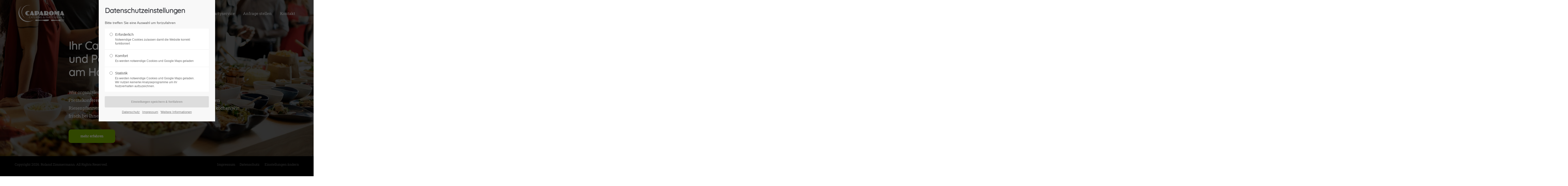

--- FILE ---
content_type: text/html; charset=utf-8
request_url: https://caparoma.de/
body_size: 7647
content:
<!DOCTYPE html>
<html lang="de">
<head>
<meta charset="utf-8">
<meta name="robots" content="index,follow">
<meta name="description" content="Wir organisieren für Sie die komplette Verpflegung für Ihre Veranstaltung und kochen frisch bei Ihnen vor Ort.">
<meta name="keywords" content="Partyservice, Catering, Waldshut, Hochrhein, Waldshut-Tiengen, Caparoma, Roland Zimmermann, Koch, Profikoch, Kochkurs">
<meta name="generator" content="Contao Open Source CMS">
<meta name="viewport" content="height=device-height, width=device-width, initial-scale=1.0, minimum-scale=1.0, maximum-scale=1.0, user-scalable=no, target-densitydpi=device-dpi">
<title>Ihr Catering-und Partyservice am Hochrhein. - Caparoma</title>
<base href="https://caparoma.de/">
<link rel="shortcut icon" href="files/cto_layout/img/favicon.ico" type="image/x-icon">
<link rel="apple-touch-icon" href="files/cto_layout/img/apple-touch-icon.png">
<link rel="stylesheet" href="assets/css/b4d397c75ae2.css">
<link rel="stylesheet" type="text/css" media="screen" href="assets/css/af1c297a2c3a.css">
<link id="layout_css" rel="stylesheet" title="layout_css" type="text/css" href="files/cto_layout/themedesigner/css/6_1585487536.css?1768479622">
<link rel="stylesheet" type="text/css" href="files/cto_layout/css/customize.css"><script src="assets/js/7e07ec3520c7.js"></script>
<link rel="apple-touch-icon" sizes="57x57" href="/apple-icon-57x57.png">
<link rel="apple-touch-icon" sizes="60x60" href="/apple-icon-60x60.png">
<link rel="apple-touch-icon" sizes="72x72" href="/apple-icon-72x72.png">
<link rel="apple-touch-icon" sizes="76x76" href="/apple-icon-76x76.png">
<link rel="apple-touch-icon" sizes="114x114" href="/apple-icon-114x114.png">
<link rel="apple-touch-icon" sizes="120x120" href="/apple-icon-120x120.png">
<link rel="apple-touch-icon" sizes="144x144" href="/apple-icon-144x144.png">
<link rel="apple-touch-icon" sizes="152x152" href="/apple-icon-152x152.png">
<link rel="apple-touch-icon" sizes="180x180" href="/apple-icon-180x180.png">
<link rel="icon" type="image/png" sizes="192x192"  href="/android-icon-192x192.png">
<link rel="icon" type="image/png" sizes="32x32" href="/favicon-32x32.png">
<link rel="icon" type="image/png" sizes="96x96" href="/favicon-96x96.png">
<link rel="icon" type="image/png" sizes="16x16" href="/favicon-16x16.png">
<link rel="manifest" href="/manifest.json">
<meta name="msapplication-TileColor" content="#ffffff">
<meta name="msapplication-TileImage" content="/ms-icon-144x144.png">
<meta name="theme-color" content="#ffffff">
<script>jQuery.noConflict();</script>
</head>
<body class="mac chrome blink ch131 home onepage_page horizontal_scrolling themedesigner_active themedesigner_hidden float_left" itemscope itemtype="http://schema.org/WebPage">
<div>
	<div id="contentwrapper">
		<div id="fix-wrapper">
		<div id="top-wrapper">
															<header id="header" class="header original" itemscope itemtype="http://schema.org/WPHeader">
						<div class="inside">
							
<div class="logo"><a href="./"></a></div>
<a id="nav-open-btn" title="Open mobile navigation"><span class="line1"></span><span class="line2"></span><span class="line3"></span><strong>Menu</strong></a>
<div class="smartmenu">
	<div class="smartmenu-trigger"><span class="line"></span></div>
</div>
<nav class="mod_navigation mainmenu onepagenav block">
	
<ul class="vlist level_1">
    
    
	
	
    
	<li class="mlist ">
						<a href="#anker_01" title="Home" class="a-level_1"><span>Home</span></a>
		
          	</li>



     
    
	
	
    
	<li class="mlist ">
						<a href="#anker_02" title="Catering" class="a-level_1"><span>Catering</span></a>
		
          	</li>



     
    
	
	
    
	<li class="mlist ">
						<a href="#anker_03" title="Partyservice" class="a-level_1"><span>Partyservice</span></a>
		
          	</li>



     
    
	
	
    
	<li class="mlist ">
						<a href="#anker_04" title="Anfrage stellen" class="a-level_1"><span>Anfrage stellen</span></a>
		
          	</li>



     
    
	
	
    
	<li class="mlist ">
						<a href="#anker_06" title="Kontakt" class="a-level_1"><span>Kontakt</span></a>
		
          	</li>



     </ul>
</nav>						<div class="clear"></div>
						</div>
					</header>
					<div class="clear"></div>
									</div>
		</div>
					<div id="slider">
								<div class="inside">
					<div class="mod_article first article_13294 block fullwidth article-pt article-pb" id="anker_01" >

<div class="container">
  
      <script>
/* <![CDATA[ */

function bgImageFullscreen_107384() {
	var windowHeight = jQuery(window).height();
	var mobHeaderHeight = jQuery('.header.cloned').height();

	if (jQuery(window).width() < 768)
	{
		var setNewHeightMobile = windowHeight - mobHeaderHeight;
		jQuery('.ce_bgimage_107384').height(setNewHeightMobile);

	} else {
					var offsetHeight_107384 = jQuery('#bottom').height();
			var setNewHeight_107384 = windowHeight - offsetHeight_107384;
			jQuery('.ce_bgimage_107384').height(setNewHeight_107384);
			}
};


jQuery(document).ready(function()
{
	if( jQuery('body').hasClass('mobile') )
	{
		setTimeout(function() 
		{ 
			bgImageFullscreen_107384() 
		}, 100);	
	}
	else
	{
		bgImageFullscreen_107384();
	}		
	
});

jQuery(window).on("resize", function(){
	bgImageFullscreen_107384();
});


function oversize_107384() {

	var contentHeight_107384 = jQuery('.ce_bgimage_107384 .ce_bgimage-inside').height();
	var availableHeight = jQuery(window).height() - 100;

	if (contentHeight_107384 > availableHeight)
	{
		jQuery('.ce_bgimage_107384').addClass('oversize');

	} else {
		jQuery('.ce_bgimage_107384').removeClass('oversize');
	}
};

jQuery(document).ready(function(){
	oversize_107384();
});

jQuery(window).on("resize", function(){
	oversize_107384();
});
/* ]]> */
</script>
<div class="ce_bgimage first block ce_bgimage_107384 boxed-content img-as-bg bg-nocolor fullscreen-image vertical_centered bg_center_bottom max_width_m" style="">
<div class="ce_bgimage-image" style="background-image: url(files/cto_layout/img/adobe/2022/AdobeStock_103067604_72dd.jpg);"></div>
	<div class="ce_bgimage-outer">
			<div class="ce_bgimage-inside contentwrap pt-xl pb-xxs">
			<div class="ce_text_extented mb-s block align-left color-white font_headline font-size-l font-style-default lh-1-2 font-weight-default" >
	<p>Ihr&nbsp;Catering-<br>und&nbsp;Partyservice<br>am Hochrhein.</p></div><div class="ce_text_extented mt-s block align-left color-white font_no_serif font-size-xxs font-style-default lh-default font-weight-default"  style="max-width:800px;">
	<p>Wir organisieren für Sie die komplette Verpflegung für Ihren Empfang, Pressekonferenz, Bankett, Schulung, Tag der offenen Tür, etc. Mit unseren Riesenpfannen, Woks, Nudelmaschinen, Grillplatten und vielem mehr kochen wir frisch bei Ihnen vor Ort.</p></div><div class="ce_hyperlink ce_hyperlink-extended mt-s mt-xl-m block align-left border-radius-10 default">
	<a href="#anchor_home" class="hyperlink_txt default" title="mehr erfahren">mehr erfahren</a>
</div>
</div></div></div><script>
/* <![CDATA[ */

function bgImageFullscreen_107707() {
	var windowHeight = jQuery(window).height();
	var mobHeaderHeight = jQuery('.header.cloned').height();

	if (jQuery(window).width() < 768)
	{
		var setNewHeightMobile = windowHeight - mobHeaderHeight;
		jQuery('.ce_bgimage_107707').height(setNewHeightMobile);

	} else {
					jQuery('.ce_bgimage_107707').height(windowHeight);
			}
};


jQuery(document).ready(function()
{
	if( jQuery('body').hasClass('mobile') )
	{
		setTimeout(function() 
		{ 
			bgImageFullscreen_107707() 
		}, 100);	
	}
	else
	{
		bgImageFullscreen_107707();
	}		
	
});

jQuery(window).on("resize", function(){
	bgImageFullscreen_107707();
});


function oversize_107707() {

	var contentHeight_107707 = jQuery('.ce_bgimage_107707 .ce_bgimage-inside').height();
	var availableHeight = jQuery(window).height() - 100;

	if (contentHeight_107707 > availableHeight)
	{
		jQuery('.ce_bgimage_107707').addClass('oversize');

	} else {
		jQuery('.ce_bgimage_107707').removeClass('oversize');
	}
};

jQuery(document).ready(function(){
	oversize_107707();
});

jQuery(window).on("resize", function(){
	oversize_107707();
});
/* ]]> */
</script>
<div class="ce_bgimage block ce_bgimage_107707 boxed-content img-as-bg bg-nocolor fullscreen-image max_width_full" style="" id="anchor_home">
<div class="ce_bgimage-image" style=""></div>
	<div class="ce_bgimage-outer">
			<div class="ce_bgimage-inside contentwrap pt-xxs pb-no">
			

<div class="autogrid_grid grid_60_40 d_60_40 t_60_40 m_100" >

<div class="column" >
	<div class="ce_text_extented mt-s mb-0 block align-left color-accent font_no_serif font-size-l font-style-default lh-default font-weight-default"  style="max-width:800px;">
	<h1>Ihr Profi-Partyservice</h1></div><div class="ce_text_extented mt-0 block align-left color-default font_no_serif font-size-xxs font-style-default lh-default font-weight-default"  style="max-width:800px;">
	<p>mit der Frische-Garantie!</p></div><div class="ce_divider_extended block version1 align-left">
	
		
	<span class="divider-one"></span>
	<span class="divider-two"></span>
	<span class="divider-three"></span>
	
		
</div>

<div class="ce_text_extented block align-left color-accent font_no_serif font-size-m font-style-default lh-default font-weight-default"  style="max-width:800px;">
	<p>Wir sorgen für Ihre perfekte Veranstaltung! Stressfrei und professionell.</p></div><div class="ce_text_extented mt-m block align-left color-default font_no_serif font-size-xxs font-style-default lh-default font-weight-default"  style="max-width:800px;">
	<p>Vom Candellight-Dinner für zwei Personen bis hin zum Großereignis mit 350 Personen. Wir kümmern uns um die kulinarischen Höhepunkte Ihrer Veranstaltung!</p>
<p>Wir verfügen über langjährige Erfahrungen, gut ausgebaute Beziehungen und ein Passion für hervorragendes Essen.</p></div><div class="ce_hyperlink ce_hyperlink-extended mt-s block align-left border-radius-10 default">
	<a href="about.html" class="hyperlink_txt link-sec-color" title="mehr erfahren">mehr erfahren</a>
</div>

	</div>

<div class="column" >
	<div class="ce_image_extended mt-xxl block frame-no style-default align-default " >
	<div class="ce_image_extended_inside" style="">
				<figure class="image_container">




<img loading="auto" src="files/cto_layout/img/content/Roland.png" width="723" height="1024" alt="" itemprop="image">




</figure>
			</div>
</div>
	</div>


</div>
</div></div></div>  
  
</div>
</div>






<div class="mod_article article_13295 block fullwidth article-pt article-pb" id="anker_02" >

<div class="container">
  
      <script>
/* <![CDATA[ */

function bgImageFullscreen_107388() {
	var windowHeight = jQuery(window).height();
	var mobHeaderHeight = jQuery('.header.cloned').height();

	if (jQuery(window).width() < 768)
	{
		var setNewHeightMobile = windowHeight - mobHeaderHeight;
		jQuery('.ce_bgimage_107388').height(setNewHeightMobile);

	} else {
					var offsetHeight_107388 = jQuery('#bottom').height();
			var setNewHeight_107388 = windowHeight - offsetHeight_107388;
			jQuery('.ce_bgimage_107388').height(setNewHeight_107388);
			}
};


jQuery(document).ready(function()
{
	if( jQuery('body').hasClass('mobile') )
	{
		setTimeout(function() 
		{ 
			bgImageFullscreen_107388() 
		}, 100);	
	}
	else
	{
		bgImageFullscreen_107388();
	}		
	
});

jQuery(window).on("resize", function(){
	bgImageFullscreen_107388();
});


function oversize_107388() {

	var contentHeight_107388 = jQuery('.ce_bgimage_107388 .ce_bgimage-inside').height();
	var availableHeight = jQuery(window).height() - 100;

	if (contentHeight_107388 > availableHeight)
	{
		jQuery('.ce_bgimage_107388').addClass('oversize');

	} else {
		jQuery('.ce_bgimage_107388').removeClass('oversize');
	}
};

jQuery(document).ready(function(){
	oversize_107388();
});

jQuery(window).on("resize", function(){
	oversize_107388();
});
/* ]]> */
</script>
<div class="ce_bgimage first block ce_bgimage_107388 boxed-content img-as-bg bg-nocolor fullscreen-image vertical_centered max_width_m" style="">
<div class="ce_bgimage-image" style="background-image: url(files/cto_layout/img/adobe/2022/AdobeStock_258270920_72d.jpg);"></div>
	<div class="ce_bgimage-outer">
			<div class="ce_bgimage-inside contentwrap pt-xxs pb-xxs">
			<div class="ce_text_extented mb-s block align-right color-white font_headline font-size-l font-style-default lh-1-1 font-weight-default" >
	<p>Mit uns wird<br>Ihre Feier zum<br>außergewöhnlichen<br>kulinarischen<br>Erlebnis</p></div><div class="ce_text_extented mt-s block align-right color-white font_no_serif font-size-xxs font-style-default lh-default font-weight-default"  style="max-width:800px;">
	<p>Ob Finger-Food oder Mehrgänge-Menü. Lassen Sie sich von unseren Ideen begeistern und planen Sie mit uns Ihre vollkommene Veranstaltung.</p></div><div class="ce_hyperlink ce_hyperlink-extended mt-s mt-xl-m block align-right border-radius-10 default">
	<a href="#anchor_catering" class="hyperlink_txt link-sec-color" title="mehr erfahren">mehr erfahren</a>
</div>
</div></div></div><script>
/* <![CDATA[ */

function bgImageFullscreen_107722() {
	var windowHeight = jQuery(window).height();
	var mobHeaderHeight = jQuery('.header.cloned').height();

	if (jQuery(window).width() < 768)
	{
		var setNewHeightMobile = windowHeight - mobHeaderHeight;
		jQuery('.ce_bgimage_107722').height(setNewHeightMobile);

	} else {
					jQuery('.ce_bgimage_107722').height(windowHeight);
			}
};


jQuery(document).ready(function()
{
	if( jQuery('body').hasClass('mobile') )
	{
		setTimeout(function() 
		{ 
			bgImageFullscreen_107722() 
		}, 100);	
	}
	else
	{
		bgImageFullscreen_107722();
	}		
	
});

jQuery(window).on("resize", function(){
	bgImageFullscreen_107722();
});


function oversize_107722() {

	var contentHeight_107722 = jQuery('.ce_bgimage_107722 .ce_bgimage-inside').height();
	var availableHeight = jQuery(window).height() - 100;

	if (contentHeight_107722 > availableHeight)
	{
		jQuery('.ce_bgimage_107722').addClass('oversize');

	} else {
		jQuery('.ce_bgimage_107722').removeClass('oversize');
	}
};

jQuery(document).ready(function(){
	oversize_107722();
});

jQuery(window).on("resize", function(){
	oversize_107722();
});
/* ]]> */
</script>
<div class="ce_bgimage block ce_bgimage_107722 boxed-content img-as-bg bg-white fullscreen-image max_width_full" style="" id="anchor_catering">
<div class="ce_bgimage-image" style=""></div>
	<div class="ce_bgimage-outer">
			<div class="ce_bgimage-inside contentwrap pt-m pb-xxs">
			

<div class="autogrid_grid grid_40_60 d_40_60 t_40_60 m_100" >

<div class="column" >
	<div class="ce_text_extented block align-left color-accent font_headline font-size-l font-style-default lh-default font-weight-default" >
	<p>Partyservice</p></div><div class="ce_divider_extended block version5 align-left">
	
		
	<span class="divider-one"></span>
	<span class="divider-two"></span>
	<span class="divider-three"></span>
	
		
</div>

<div class="ce_text_extented mb-m block align-left color-default font_no_serif font-size-xxs font-style-default lh-default font-weight-default" >
	<p>Ob feines Gebäck fürs Kaffeekränzchen, zünftiges Vesper für fleißige Helfer, ein festliches Menü für Ihre Hochzeit, Hochrippe vom Holzkohlegrill, Pastaplausch im Zelt, oder Fondue im Schloss.</p>
<p>Mit unseren kulinarischen Kreationen bleibt Ihre Party unvergesslich. - Frisch und kreativ: das ist unsere Stärke!</p>
<p>Wir kochen auch bei Ihnen zu Hause und verlassen Ihre Küche wieder in tip-top gereinigtem Zustand.</p></div>
	</div>

<div class="column" >
	<div class="ce_image_extended mt-m mb-0 block frame-no style-default align-default " >
	<div class="ce_image_extended_inside" style=" margin-right: 10%;">
				<figure class="image_container">




<img loading="auto" src="files/cto_layout/img/adobe/Fotolia_67747840_M-33aed0c5.jpg" width="600" height="400" alt="" itemprop="image">




</figure>
			</div>
</div>
	</div>


</div>
<div class="ce_text_extented mb-m block align-left color-default font_no_serif font-size-xs font-style-default lh-default font-weight-default" >
	<p>Sie kümmern Sich nur um Ihre Gäste und genießen Ihre Party.</p>
<h4>Klingt gut? - Rufen Sie uns an, wir beraten Sie gerne!</h4>
<h2>+49 (0)7753 96624</h2></div></div></div></div>  
  
</div>
</div>






<div class="mod_article article_13296 block fullwidth article-pt article-pb" id="anker_03" >

<div class="container">
  
      <script>
/* <![CDATA[ */

function bgImageFullscreen_107392() {
	var windowHeight = jQuery(window).height();
	var mobHeaderHeight = jQuery('.header.cloned').height();

	if (jQuery(window).width() < 768)
	{
		var setNewHeightMobile = windowHeight - mobHeaderHeight;
		jQuery('.ce_bgimage_107392').height(setNewHeightMobile);

	} else {
					var offsetHeight_107392 = jQuery('#bottom').height();
			var setNewHeight_107392 = windowHeight - offsetHeight_107392;
			jQuery('.ce_bgimage_107392').height(setNewHeight_107392);
			}
};


jQuery(document).ready(function()
{
	if( jQuery('body').hasClass('mobile') )
	{
		setTimeout(function() 
		{ 
			bgImageFullscreen_107392() 
		}, 100);	
	}
	else
	{
		bgImageFullscreen_107392();
	}		
	
});

jQuery(window).on("resize", function(){
	bgImageFullscreen_107392();
});


function oversize_107392() {

	var contentHeight_107392 = jQuery('.ce_bgimage_107392 .ce_bgimage-inside').height();
	var availableHeight = jQuery(window).height() - 100;

	if (contentHeight_107392 > availableHeight)
	{
		jQuery('.ce_bgimage_107392').addClass('oversize');

	} else {
		jQuery('.ce_bgimage_107392').removeClass('oversize');
	}
};

jQuery(document).ready(function(){
	oversize_107392();
});

jQuery(window).on("resize", function(){
	oversize_107392();
});
/* ]]> */
</script>
<div class="ce_bgimage first block ce_bgimage_107392 boxed-content img-as-bg bg-nocolor fullscreen-image vertical_centered max_width_m" style="">
<div class="ce_bgimage-image" style="background-image: url(files/cto_layout/img/adobe/2022/AdobeStock_271963483_72dd.jpg);"></div>
	<div class="ce_bgimage-outer">
			<div class="ce_bgimage-inside contentwrap pt-xxs pb-xxs">
			<div class="ce_text_extented mb-s block align-right color-white font_headline font-size-l font-style-default lh-1 font-weight-default" >
	<p>Frisch <br>und kreativ:<br>das ist unsere <br>Stärke!</p></div><div class="ce_text_extented mt-s block align-right color-white font_no_serif font-size-xxs font-style-default lh-default font-weight-default"  style="max-width:880px;">
	<p>Ob feines Gebäck für Kaffeekränzchen, zünftiges Vesper für fleißige Helfer, ein festliches Menü für Ihre Hochzeit, Hochrippe vom Holzkohlegrill, Pastaplausch im Zelt, oder Fondue im Schloss.</p></div><div class="ce_hyperlink ce_hyperlink-extended mt-s mt-xl-m block align-right border-radius-10 default">
	<a href="#anchor_partyservice" class="hyperlink_txt default" title="mehr erfahren">mehr erfahren</a>
</div>
</div></div></div><script>
/* <![CDATA[ */

function bgImageFullscreen_107753() {
	var windowHeight = jQuery(window).height();
	var mobHeaderHeight = jQuery('.header.cloned').height();

	if (jQuery(window).width() < 768)
	{
		var setNewHeightMobile = windowHeight - mobHeaderHeight;
		jQuery('.ce_bgimage_107753').height(setNewHeightMobile);

	} else {
					jQuery('.ce_bgimage_107753').height(windowHeight);
			}
};


jQuery(document).ready(function()
{
	if( jQuery('body').hasClass('mobile') )
	{
		setTimeout(function() 
		{ 
			bgImageFullscreen_107753() 
		}, 100);	
	}
	else
	{
		bgImageFullscreen_107753();
	}		
	
});

jQuery(window).on("resize", function(){
	bgImageFullscreen_107753();
});


function oversize_107753() {

	var contentHeight_107753 = jQuery('.ce_bgimage_107753 .ce_bgimage-inside').height();
	var availableHeight = jQuery(window).height() - 100;

	if (contentHeight_107753 > availableHeight)
	{
		jQuery('.ce_bgimage_107753').addClass('oversize');

	} else {
		jQuery('.ce_bgimage_107753').removeClass('oversize');
	}
};

jQuery(document).ready(function(){
	oversize_107753();
});

jQuery(window).on("resize", function(){
	oversize_107753();
});
/* ]]> */
</script>
<div class="ce_bgimage block ce_bgimage_107753 boxed-content img-as-bg bg-white fullscreen-image max_width_full" style="" id="anchor_partyservice">
<div class="ce_bgimage-image" style=""></div>
	<div class="ce_bgimage-outer">
			<div class="ce_bgimage-inside contentwrap pt-xs pb-xxs">
			

<div class="autogrid_grid grid_40_60 d_40_60 t_40_60 m_100" >

<div class="column" >
	<div class="ce_text_extented block align-left color-accent font_headline font-size-l font-style-default lh-default font-weight-default" >
	<p>Partyservice</p></div><div class="ce_divider_extended block version5 align-left">
	
		
	<span class="divider-one"></span>
	<span class="divider-two"></span>
	<span class="divider-three"></span>
	
		
</div>

<div class="ce_text_extented mb-m block align-left color-default font_no_serif font-size-xxs font-style-default lh-default font-weight-default" >
	<p>Ob feines Gebäck fürs Kaffeekränzchen, zünftiges Vesper für fleißige Helfer, ein festliches Menü für ihre Hochzeit, Hochrippe vom Holzkohlegrill, Pastaplausch im Zelt, oder Fondue im Schloss.</p>
<p>Mit unseren kulinarischen Kreationen bleibt ihre Party unvergesslich. - Frisch und kreativ: das ist unsere Stärke!</p>
<p>Wir kochen auch bei ihnen zu Hause und verlassen ihre Küche wieder in tip-top gereinigtem Zustand.</p></div>
	</div>

<div class="column" >
	<div class="ce_image_extended mt-m mb-0 block frame-no style-default align-default " >
	<div class="ce_image_extended_inside" style=" margin-right: 10%;">
				<figure class="image_container">




<img src="files/cto_layout/img/adobe/Fotolia_67747840_M-33aed0c5.jpg" width="600" height="400" alt="" itemprop="image">




</figure>
			</div>
</div>
	</div>


</div>
<div class="ce_text_extented mb-m block align-left color-default font_no_serif font-size-xs font-style-default lh-default font-weight-default" >
	<p>Sie kümmern sich nur um Ihre Gäste und genießen Ihre Party.</p>
<h4>Klingt gut? - Rufen Sie uns an, wir beraten Sie gerne!</h4>
<h2>+49 (0)7753 96624</h2></div></div></div></div>  
  
</div>
</div>






<div class="mod_article article_13322 block fullwidth article-pt article-pb" id="anker_04" >

<div class="container">
  
      <script>
/* <![CDATA[ */

function bgImageFullscreen_107664() {
	var windowHeight = jQuery(window).height();
	var mobHeaderHeight = jQuery('.header.cloned').height();

	if (jQuery(window).width() < 768)
	{
		var setNewHeightMobile = windowHeight - mobHeaderHeight;
		jQuery('.ce_bgimage_107664').height(setNewHeightMobile);

	} else {
					var offsetHeight_107664 = jQuery('#bottom').height();
			var setNewHeight_107664 = windowHeight - offsetHeight_107664;
			jQuery('.ce_bgimage_107664').height(setNewHeight_107664);
			}
};


jQuery(document).ready(function()
{
	if( jQuery('body').hasClass('mobile') )
	{
		setTimeout(function() 
		{ 
			bgImageFullscreen_107664() 
		}, 100);	
	}
	else
	{
		bgImageFullscreen_107664();
	}		
	
});

jQuery(window).on("resize", function(){
	bgImageFullscreen_107664();
});


function oversize_107664() {

	var contentHeight_107664 = jQuery('.ce_bgimage_107664 .ce_bgimage-inside').height();
	var availableHeight = jQuery(window).height() - 100;

	if (contentHeight_107664 > availableHeight)
	{
		jQuery('.ce_bgimage_107664').addClass('oversize');

	} else {
		jQuery('.ce_bgimage_107664').removeClass('oversize');
	}
};

jQuery(document).ready(function(){
	oversize_107664();
});

jQuery(window).on("resize", function(){
	oversize_107664();
});
/* ]]> */
</script>
<div class="ce_bgimage first block ce_bgimage_107664 boxed-content img-as-bg bg-nocolor fullscreen-image vertical_centered max_width_m" style="">
<div class="ce_bgimage-image" style="background-image: url(files/cto_layout/img/adobe/2022/AdobeStock_242328434_72d.jpg);"></div>
	<div class="ce_bgimage-outer">
			<div class="ce_bgimage-inside contentwrap pt-xxs pb-xxs">
			<div class="ce_text_extented mt-l mb-s block align-left color-white font_headline font-size-xl font-style-default lh-1 font-weight-default" >
	<p>Sie<br>planen<br>eine<br>Feier?</p></div><div class="ce_text_extented mt-s block align-left color-white font_no_serif font-size-xxs font-style-default lh-default font-weight-default"  style="max-width:880px;">
	<h3>...und möchten unverbindlich ein Angebot einholen?</h3>
<p>Füllen Sie ganz einfach unser Anfrageformular aus und wir werden Ihnen schnellstmöglich antworten!</p></div><div class="ce_hyperlink ce_hyperlink-extended mt-s mt-xl-m block align-left border-radius-10 default">
	<a href="anfrage-stellen.html" class="hyperlink_txt default" title="Anfrage stellen">Anfrage stellen</a>
</div>
</div></div></div><script>
/* <![CDATA[ */

function bgImageFullscreen_107779() {
	var windowHeight = jQuery(window).height();
	var mobHeaderHeight = jQuery('.header.cloned').height();

	if (jQuery(window).width() < 768)
	{
		var setNewHeightMobile = windowHeight - mobHeaderHeight;
		jQuery('.ce_bgimage_107779').height(setNewHeightMobile);

	} else {
					jQuery('.ce_bgimage_107779').height(windowHeight);
			}
};


jQuery(document).ready(function()
{
	if( jQuery('body').hasClass('mobile') )
	{
		setTimeout(function() 
		{ 
			bgImageFullscreen_107779() 
		}, 100);	
	}
	else
	{
		bgImageFullscreen_107779();
	}		
	
});

jQuery(window).on("resize", function(){
	bgImageFullscreen_107779();
});


function oversize_107779() {

	var contentHeight_107779 = jQuery('.ce_bgimage_107779 .ce_bgimage-inside').height();
	var availableHeight = jQuery(window).height() - 100;

	if (contentHeight_107779 > availableHeight)
	{
		jQuery('.ce_bgimage_107779').addClass('oversize');

	} else {
		jQuery('.ce_bgimage_107779').removeClass('oversize');
	}
};

jQuery(document).ready(function(){
	oversize_107779();
});

jQuery(window).on("resize", function(){
	oversize_107779();
});
/* ]]> */
</script>
<div class="ce_bgimage mb-l block ce_bgimage_107779 boxed-content img-as-bg bg-white fullscreen-image max_width_full" style="" id="anchor_anfrage2">
<div class="ce_bgimage-image" style=""></div>
	<div class="ce_bgimage-outer">
			<div class="ce_bgimage-inside contentwrap pt-xxl pb-xxs">
			

<div class="autogrid_grid grid_50_50 d_50_50 t_50_50 m_100" >

<div class="column" >
	<div class="ce_text_extented mt-m block align-left color-default font_no_serif font-size-xxs font-style-default lh-default font-weight-default" >
	<h3>Sie planen eine Feier und möchten unverbindlich ein Angebot einholen?</h3>
<p>Füllen Sie ganz einfach unser Anfrageformular aus und wir werden Ihnen schnellstmöglich antworten!</p></div><div class="ce_hyperlink ce_hyperlink-extended mt-s block align-left border-radius-10 default">
	<a href="anfrage-stellen.html" class="hyperlink_txt link-sec-color" title="Zum Anfrageformular">Zum Anfrageformular</a>
</div>

	</div>

<div class="column" >
	<div class="ce_image_extended mt-0 block frame-no style-default align-default " >
	<div class="ce_image_extended_inside" style="">
				<figure class="image_container">




<img loading="auto" src="files/cto_layout/img/adobe/Fotolia_73947507_S.jpg" width="849" height="566" alt="" itemprop="image">




</figure>
			</div>
</div>
	</div>


</div>
</div></div></div>  
  
</div>
</div>






<div class="mod_article last article_13297 block fullwidth article-pt article-pb" id="anker_06" >

<div class="container">
  
      <script>
/* <![CDATA[ */

function bgImageFullscreen_107394() {
	var windowHeight = jQuery(window).height();
	var mobHeaderHeight = jQuery('.header.cloned').height();

	if (jQuery(window).width() < 768)
	{
		var setNewHeightMobile = windowHeight - mobHeaderHeight;
		jQuery('.ce_bgimage_107394').height(setNewHeightMobile);

	} else {
					jQuery('.ce_bgimage_107394').height(windowHeight);
			}
};


jQuery(document).ready(function()
{
	if( jQuery('body').hasClass('mobile') )
	{
		setTimeout(function() 
		{ 
			bgImageFullscreen_107394() 
		}, 100);	
	}
	else
	{
		bgImageFullscreen_107394();
	}		
	
});

jQuery(window).on("resize", function(){
	bgImageFullscreen_107394();
});


function oversize_107394() {

	var contentHeight_107394 = jQuery('.ce_bgimage_107394 .ce_bgimage-inside').height();
	var availableHeight = jQuery(window).height() - 100;

	if (contentHeight_107394 > availableHeight)
	{
		jQuery('.ce_bgimage_107394').addClass('oversize');

	} else {
		jQuery('.ce_bgimage_107394').removeClass('oversize');
	}
};

jQuery(document).ready(function(){
	oversize_107394();
});

jQuery(window).on("resize", function(){
	oversize_107394();
});
/* ]]> */
</script>
<div class="ce_bgimage first block ce_bgimage_107394 boxed-content img-as-bg bg-nocolor fullscreen-image vertical_centered bg_right_center max_width_full" style="">
<div class="ce_bgimage-image" style="background-image: url(files/cto_layout/img/adobe/AdobeStock_151000204_96_dark.jpg);"></div>
	<div class="ce_bgimage-outer">
			<div class="ce_bgimage-inside contentwrap pt-xxs pb-xxs">
			

<div class="autogrid_grid grid_70_30 d_70_30 t_70_30 m_100" >

<div class="column" >
	<div class="ce_text_extented mb-s block align-center color-white font_headline font-size-xl font-style-default lh-default font-weight-default" >
	<p>CAPAROMA</p></div><div class="ce_text_extented only_mobile block align-center color-white font_no_serif font-size-default font-style-default lh-default font-weight-default" >
	<p>Roland Zimmermann<br>Rheinstr. 4a<br>79774 Albbruck</p>
<p>phone: +49 7753 96624<br>mail: hallo@caparoma.de<br>web: www.caparoma.de</p></div>
<div class="autogrid_row hide-mobile">

<div class="column col_6 col_6_t col_6_m mt-s">
	
	<div class="ce_text_extented block align-right color-white font_no_serif font-size-xxs font-style-default lh-default font-weight-default" >
	<p>Roland Zimmermann<br>Rheinstr. 4a<br>79774 Albbruck</p></div>
	</div>
<div class="column col_6 col_6_t col_6_m mt-s">
	
	<div class="ce_text_extented block align-left color-white font_no_serif font-size-xxs font-style-default lh-default font-weight-default" >
	<p>phone: +49 7753 96624<br>mail: hallo@caparoma.de<br>web: www.caparoma.de</p></div>
	</div>
</div>

	</div>

<div class="column" >
	
	</div>


</div>
</div></div></div>  
  
</div>
</div>				</div>
							</div>
									<div id="wrapper">
				<div id="container">
											<section id="main" itemscope itemtype="http://schema.org/WebPageElement" itemprop="mainContentOfPage">
							<div class="inside">
															</div>
						</section>
																																									</div>
			</div>
																		<div id="bottom">
					<div class="inside">
						
<div class="left"><div class="ce_text first last block">

        
  
      <p>Copyright 2026. Roland Zimmermann. All Rights Reserved.</p>  
  
  

</div>
  


</div>
<div class="right"><div class="ce_text first last block">

        
  
      <p><a href="impressum.html">Impressum</a> <a href="datenschutz.html">Datenschutz</a>&nbsp; <a href="?clear_privacy_settings=1">Einstellungen ändern</a></p>  
  
  

</div>
  


</div>					</div>
				</div>
						</div>
</div>
<div class="body_bottom"><!-- indexer::stop -->
<div class="smartmenu-content">
	<div class="mod_navigation">
		<div class="smartmenu-scrollable">
			<div class="smartmenu-table">
				<ul class="vlist level_1">
   
<li class="mlist active float_left first mm-selected Selected"><a href="" title="Ihr Catering-und Partyservice am Hochrhein." class="a-level_1 active float_left first">Home</a></li>
   
<li class="mlist submenu sibling "><a href="about.html" title="Über uns" class="a-level_1 submenu sibling">Über uns</a><span class="subitems_trigger"></span><ul class="vlist level_2">
   
<li class="mlist first last "><a href="referenzen.html" title="Referenzen - Caparoma" class="a-level_2 first last">Referenzen</a></li>
</ul>


</li>
   
<li class="mlist sibling "><a href="partyservice.html" title="Partyservice" class="a-level_1 sibling">Partyservice</a></li>
   
<li class="mlist sibling "><a href="catering.html" title="Catering" class="a-level_1 sibling">Catering</a></li>
   
<li class="mlist sibling "><a href="anfrage-stellen.html" title="Anfrage stellen" class="a-level_1 sibling">Anfrage stellen</a></li>
   
<li class="mlist sibling last "><a href="kontakt.html" title="Kontakt" class="a-level_1 sibling last">Kontakt</a></li>
</ul>


			</div>
		</div>
		<div class="smartmenu-close"></div>
	</div>
</div>
<!-- indexer::continue -->


<div id="privacy_optin_611" class="mod_privacy_optin">
	<div class="privacy_overlay"></div>
	<div class="privacy_popup">
		<div class="privacy_inside">
			<div class="privacy_content">
				<div class="cookie_settings">
					<!-- info text after ajax -->
					<div id="ajax_info_611" class="ajax_info">Einstellungen gespeichert</div>
											<div class="headline">
						 <h3>Datenschutzeinstellungen</h3>
						</div>
										<p class="cookie_info">Bitte treffen Sie eine Auswahl um fortzufahren</p>
					<form id="user_privacy_settings_611" name="user_privacy_settings" method="post">
						<input type="hidden" name="FORM_SUBMIT" value="user_privacy_settings">
						<input type="hidden" name="REQUEST_TOKEN" value="B7w3qLWwaHIvlRIQZ-_HvnVMKGZtcVwLJVBkei3QynQ">
						<div class="radio_container cookies tab">
							<div class="palette">
																<div class="item">
									<div class="widget widget-radio">
										<input type="radio" class="radio" name="privacy" id="cookiebar_privacy_1" value="1">
										<div class="widget-label">
											<label for="cookiebar_privacy_1">Erforderlich											<span class="cookie_option_info">Notwendige Cookies zulassen damit die Website korrekt funktioniert</span>
											</label>
										</div>
									</div>
								</div>
																								<div class="item">
									<div class="widget widget-radio">
										<input type="radio" class="radio" name="privacy" id="cookiebar_privacy_2" value="2">
										<div class="widget-label">
											<label for="cookiebar_privacy_2">Komfort											<span class="cookie_option_info">Es werden notwendige Cookies und Google Maps geladen</span>
											</label>
										</div>
									</div>
								</div>
																								<div class="item">
									<div class="widget widget-radio">
										<input type="radio" class="radio" name="privacy" id="cookiebar_privacy_3" value="3">
										<div class="widget-label">
											<label for="cookiebar_privacy_3">Statistik											<span class="cookie_option_info">Es werden notwendige Cookies und Google Maps geladen. Wir nutzen keinerlei Analyseprogramme um ihr Nutzverhalten aufzuzeichnen.</span>
											</label>
										</div>
									</div>
								</div>
															</div>
						</div>
						<div class="ce_hyperlink">
							<input type="submit" name="save_settings" class="submit readonly" disabled value="Einstellungen speichern & fortfahren">
						</div>
					</form>
					<div class="cookie_privacy_links">
						<a href="datenschutz.html" title="Datenschutz" class="hide_optin">Datenschutz</a>						<a href="impressum.html" title="Impressum" class="hide_optin">Impressum</a>						<a href="#" class="cookie_help_link">Weitere Informationen</a>
					</div>
				</div>
				<div class="cookie_help">
					<div><p>Wir behandeln Ihre personenbezogenen Daten vertraulich und entsprechend der gesetzlichen Datenschutz&shy;vorschriften. Wenn Sie den Datenschutzeinstellungen zustimmen, werden notwendige Cookies, Google Webfonts, Youtube und Google Maps geladen. Wenn Sie nicht zustimmen, werden nur die notwendigen Cookies geladen, die für die korrekte Darstellung benötigt werden.</p></div>
					<div class="cookie_help_link">Schließen</div>
				</div>
			</div>
		</div>
	</div>
</div>

<script>
/* <![CDATA[ */
jQuery(document).ready(function()
{
	var privacy = localStorage.getItem('user_privacy_settings');
	var privacy_cookie = document.cookie;

	if(privacy == undefined || privacy == '' || privacy == null || privacy_cookie.indexOf('user_privacy_settings') < 0)
	{
		jQuery('#privacy_optin_611').addClass('open');
		// set privacy level to -1
		privacy = -1;
	}

	// remove token
	if(window.location.search.indexOf('clear_privacy_settings') >= 0)
	{
		// clear local storage
		localStorage.removeItem('user_privacy_settings');
		// empty cookie
		//document.cookie = 'user_privacy_settings=;';
		jQuery.removeCookie('user_privacy_settings',{path:'/'});
		// fire event
		jQuery(document).trigger('Eclipse.clear_privacy_settings',{});
		// log
		console.log('Privacy settings cleared');
		// reload without parameter
		location.href = window.location.origin+window.location.pathname;
	}

	// set a body class
	jQuery('body').addClass('privacy_setting_'+privacy);

	// hide the info
	jQuery('#ajax_info_611').hide();

	var form = jQuery('#user_privacy_settings_611');

	// remove readonly from submit when user changes its selection
	form.find('.widget').change(function(e)
	{
		form.find('input[name="save_settings"]').removeClass('readonly');
		form.find('input[name="save_settings"]').prop('disabled', false);
	});

	form.find('input[name="save_settings"]').click(function(e)
	{
		e.preventDefault();

		// still readonly
		if(jQuery(this).hasClass('readonly'))
		{
			return false;
		}

		// show ajax info
		jQuery('#ajax_info_611').fadeIn(50);

		var data = form.serializeArray();
		var privacy = parseInt(data[2]['value']);

		// set local storage
		localStorage.setItem('user_privacy_settings',privacy);
		// set cookie for php
		//document.cookie = 'user_privacy_settings='+privacy;
		jQuery.cookie('user_privacy_settings',privacy,{expires:30,path:'/'});
		// set a body class
		jQuery('body').addClass('privacy_setting_'+privacy);
		// remove negative body class
		jQuery('body').removeClass('privacy_setting_-1');
		setTimeout(function()
		{
			// fire JS event
			jQuery(document).trigger('Eclipse.user_privacy',{'level':privacy});

			// fire form as usal to catch it via php
			//form.submit();
		}, 500);

	});

	// help info
	jQuery('#privacy_optin_611 .cookie_help_link').click(function()
	{
		jQuery('#privacy_optin_611 .privacy_popup').toggleClass('view_help');
	});

	// help - scrollToTop
	jQuery('#privacy_optin_611 .cookie_help_link').click(function()
	{
		jQuery("html, body").animate({ scrollTop: 0 });
		return false;
	});

});

// listen to Eclipse.user_privacy Event
jQuery(document).on('Eclipse.user_privacy',function(event,params)
{
	if(params.level >= 0)
	{
		jQuery('#privacy_optin_611').removeClass('open');
		// send ajax for log file
		jQuery.ajax(
		{
			url:location.href,
			data:{'user_privacy_settings':params.level,'tstamp':Math.round(new Date().getTime()/1000)}
		});
	}
});

</script>
</div>

<div id="top_link" class="top-link"><a href="#contentwrapper" title="Top"><i class="fa fa-chevron-up"></i></a></div>
<script>
/* <![CDATA[ */

jQuery(document).ready(function()
{
	// scroll to
	jQuery('#top_link a').click(function(e){
    	e.preventDefault();
    	jQuery("html, body").animate({scrollTop: jQuery('#contentwrapper').offset().top - 100}, 500);
	});
});

/* ]]> */
</script><script>jQuery.noConflict();</script>

<script src="assets/jquery-ui/js/jquery-ui.min.js"></script>
<script>
  jQuery(function($) {
    $(document).accordion({
      // Put custom options here
      heightStyle: 'content',
      header: '.toggler',
      collapsible: true,
      active: false,
      create: function(event, ui) {
        ui.header.addClass('active');
        $('.toggler').attr('tabindex', 0);
      },
      activate: function(event, ui) {
        ui.newHeader.addClass('active');
        ui.oldHeader.removeClass('active');
        $('.toggler').attr('tabindex', 0);
      }
    });
  });
</script>
<script>
  jQuery(function($) {
    $('a[data-lightbox]').map(function() {
      $(this).colorbox({
        // Put custom options here
        loop: false,
        rel: $(this).attr('data-lightbox'),
        maxWidth: '95%',
        maxHeight: '95%'
      });
    });
  });
</script>
<script>
  (function() {
    var e = document.querySelectorAll('.content-slider, .slider-control'), c, i;
    for (i=0; i<e.length; i+=2) {
      c = e[i].getAttribute('data-config').split(',');
      new Swipe(e[i], {
        // Put custom options here
        'auto': parseInt(c[0]),
        'speed': parseInt(c[1]),
        'startSlide': parseInt(c[2]),
        'continuous': parseInt(c[3]),
        'menu': e[i+1]
      });
    }
  })();
</script>
<script src="assets/js/7f72ef258740.js"></script>
</body>
</html>


--- FILE ---
content_type: text/css
request_url: https://caparoma.de/files/cto_layout/themedesigner/css/6_1585487536.css?1768479622
body_size: 3815
content:
.mod_article.ol-bg-accent .article-overlay{background:#7bb200}body .mm-menu a:hover,body .mm-menu a.active,body .mm-menu a.trail,body .mm-menu .mm-listview>li.mm-selected>a:not(.mm-next),body .mm-menu .mm-listview>li.mm-selected>span,body .mm-menu .mm-listview>li.trail a{background-color:#7bb200}.header .mainmenu ul.level_1 li span.ribbon{background:#7bb200}.stroke-accent{stroke:#7bb200}.fill-accent{fill:#7bb200}.ce_swiper-slider-start.style2_dark .swiper-pagination-bullet-active,.ce_swiper-slider-start.style2_dark .swiper-pagination-bullet-active:after,.ce_swiper-slider-start.style2_light .swiper-pagination-bullet-active,.ce_swiper-slider-start.style2_light .swiper-pagination-bullet-active:after{background-color:#7bb200}.ce_wrap.bg-hover-accent:hover{background-color:#7bb200!important}.ce_hyperlink.btn-accent a{background:#7bb200;border-color:#7bb200}.ce_hyperlink.btn-accent-outline a{border-color:#7bb200;color:#7bb200}.txt-color-accent,.txt-color-accent p,.txt-color-accent i,.txt-color-accent a,.txt-color-accent h1,.txt-color-accent h2,.txt-color-accent h3,.txt-color-accent h4,.txt-color-accent h5,.txt-color-accent h6,.txt-color-accent .h1,.txt-color-accent .h2,.txt-color-accent .h3,.txt-color-accent .h4,.txt-color-accent .h5,.txt-color-accent .h6,.txt-color-accent .h1 p,.txt-color-accent .h2 p,.txt-color-accent .h3 p,.txt-color-accent .h4 p,.txt-color-accent .h5 p,.txt-color-accent .h6 p,.txt-color-accent.h1,.txt-color-accent.h2,.txt-color-accent.h3,.txt-color-accent.h4,.txt-color-accent.h5,.txt-color-accent.h6,.txt-color-accent.h1 p,.txt-color-accent.h2 p,.txt-color-accent.h3 p,.txt-color-accent.h4 p,.txt-color-accent.h5 p,.txt-color-accent.h6 p{color:#7bb200}.bg-accent{background-color:#7bb200}p a{color:#7bb200}.divider-v2 h1:after,.divider-v2 h2:after,.divider-v2 h3:after,.divider-v2 h4:after,.dividerv h5:after,.divider-v2 h6:after,h1.divider-v2:after,h2.divider-v2:after,h3.divider-v2:after,h4.divider-v2:after,h5.divider-v2:after,h6.divider-v2:after{background:#7bb200}hr.divider_3:before{background:#7bb200}hr.divider_3:before{background:#7bb200}.divider_4_first{border:3px solid #7bb200}.divider_4_second{background-color:#7bb200}.divider_4::after,.divider_4::before{background-color:#7bb200}.divider_5 i{color:#7bb200}.mainmenu ul ul{border-top:2px solid #7bb200}.header.original .mainmenu ul li a.trail,.header.original .mainmenu ul li a.active,.header.cloned .mainmenu ul li a.trail,.header.cloned .mainmenu ul li a.active{color:#7bb200}#top-wrapper.fixed .mainmenu a.active,#top-wrapper.fixed .mainmenu a.trail{color:#7bb200}.mainmenu ul ul li a:hover:not(.menuheader):not(.megamenu),.mainmenu ul ul li a.active,.mainmenu ul ul li a.trail:not(.megamenu){background:#7bb200!important}body.header-dark .fixed .mainmenu ul li a.trail,body.header-dark .fixed .mainmenu ul li a.active{color:#7bb200}.header-light #top-wrapper.fixed .mainmenu a.active,.header-light #top-wrapper.fixed .mainmenu a.trail{color:#7bb200}.subnav a{color:#7bb200}#nav-open-btn:before{background:#7bb200}.ce_table table th{background:#7bb200}.ce_tabs .tabs.classic ul li.active,.ce_tabs .tabs.classic ul li:hover{border-color:#7bb200}.ce_tabs .tabs.horizontal ul li:hover a,.ce_tabs .tabs.horizontal ul li.active a{background:#7bb200}.ce_teambox .image .overlay{background:#7bb200}.ce_teambox .email a{color:#7bb200}blockquote a{color:#7bb200}.header .mod_search .search-content{background:#7bb200}.ce_iconbox.version2 i{background:#7bb200}.ce_iconbox .link{color:#7bb200}.ce_testimonial a{color:#7bb200}.ce_accordion .toggler:before{color:#7bb200}.mod_calendar th.head{background:#7bb200;border-top:1px solid #7bb200;border-right:1px solid #7bb200;border-left:1px solid #7bb200}.mod_calendar th.previous a,.mod_calendar th.next a{background-color:#7bb200}.pagination li span.current{background:#7bb200}.pagination li a:hover{color:#7bb200}.mod_faqpage h3:before{color:#7bb200}.mod_search .submit{border:1px solid #7bb200}input:focus,textarea:focus{border:1px solid #7bb200}form fieldset legend{background-color:#7bb200}input.submit[type="submit"],button.submit[type="submit"]{background:#7bb200}input.submit[type="submit"]:hover,button.submit[type="submit"]:hover{background:#7bb200}.ce_youtube_background.overlay .YTPOverlay{background-color:#7bb200}.label-accent{background:#7bb200}.ce_hyperlink a,a.btn{background:#7bb200;border-color:#7bb200}.ce_hyperlink a.link-white,a.btn.link-white{color:#7bb200}.ce_hyperlink a.link-white:hover,a.btn.link-white:hover{background:#7bb200}.ce_hyperlink a.outline,a.btn.outline{color:#7bb200}.newslist h2,.newslist h2 a{color:#7bb200}.newslist .news-left .news-date{background:#7bb200}.newsteaser .date{background:#7bb200}#portfolio_filter a.selected,#portfolio_filter a:hover{background:#7bb200}.ce_chartbar .chart_data{background:#7bb200}.color-accent,.color-accent p,.color-accent i,.color-accent h1,.color-accent h2,.color-accent h3,.color-accent h4,.color-accent h5,.color-accent h6,.color-accent a:not(.link-white){color:#7bb200}blockquote{border-color:#7bb200}.ce_pricetable .pricetable.highlight .title{background:#7bb200}.ce_imagebox_v2 .ce_url a{background:#7bb200}.ce_gallery .content{background:#7bb200}.ce_headertext h1:after,.ce_headertext h2:after,.ce_headertext h3:after,.ce_headertext h4:after,.ce_headertext h5:after,.ce_headertext h6:after{background:#7bb200}.ce_countup i{color:#7bb200}.newslist-v3 .date{background:#7bb200}.ce_bgimage.offset.offset-bg-accent:before{background-color:#7bb200}.ce_leadertext.version2 .divider-first{border:3px solid #7bb200}.ce_leadertext.version2 .divider-second{background-color:#7bb200}.ce_leadertext.version2 .divider:after,.ce_leadertext.version2 .divider:before{background-color:#7bb200}.ce_accordion .toggler i.fa{background:#7bb200}.newsteaser_v3 .news-overlay i{background-color:#7bb200}.newslist-v3 .subheadline{color:#7bb200}.ce_teambox .function{color:#7bb200}.ce_tabs .tabs.horizontal-clean ul li.active:after{border-color:#7bb200 transparent transparent transparent}.subheadline-v2{color:#7bb200}.ce_timeline .timeline-item .timeline-item-title{background:#7bb200}.ce_portfoliofilter.default a.selected,.ce_portfoliofilter.default a:hover{background:#7bb200}.ce_portfoliofilter.only-icon a.selected i:before,.ce_portfoliofilter.only-icon a:hover i:before{background:#7bb200;border-color:#7bb200}.ce_tabs .tabs.horizontal-clean ul li.active a{color:#7bb200}.ce_revolutionslider_hyperlink{background:#7bb200;border-color:#7bb200}.ce_headline_extended.version2 .divider-first{border-color:#7bb200}.ce_headline_extended.version2 .divider:after,.ce_headline_extended.version2 .divider:before,.ce_headline_extended.version2 .divider-second{background-color:#7bb200}.mod_portfoliolist .item .linkbar a{background-color:#7bb200}.mod_portfoliolist .item .linkbar a:hover{color:#7bb200}.mod_portfoliolist .item .subline{background-color:#7bb200}form .input-group-addon{background:#7bb200;border-color:#7bb200}body .picker--focused .picker__day--selected,body .picker__day--selected,body .picker__day--selected:hover,body .picker--focused .picker__day--highlighted,body .picker__day--highlighted:hover,body .picker__day--infocus:hover,body .picker__day--outfocus:hover,body .picker--focused .picker__list-item--highlighted,body .picker__list-item--highlighted:hover,body .picker__list-item:hover{background-color:#7bb200}body .picker__list-item--highlighted,body .picker__list-item:hover{border-color:#7bb200}.ce_video_background .video-overlay{background-color:#7bb200}.ce_text_imagebox.imagebox_version2 .inside,.ce_text_imagebox.imagebox_version3 .inside{background-color:#7bb200}#offcanvas-top{background:#7bb200}.cookiebar{background:#7bb200}#footer a:hover,#bottom .inside a:hover{color:#7bb200}.ce_bgimage_content_start.bg-accent .bg_overlay{background:#7bb200}.newslist-timeline:before,.newslist-timeline-both h4:before{border-color:#7bb200}.ce_divider_extended.version4 span{background:#7bb200}.ce_divider_extended.version5{background:#7bb200}.ce_linkbox h4{color:#7bb200}.body_bottom .mod_search .search-content{background:#7bb200}.mod_customcataloglist.cc_immorealty .entry.top_object .cc_immorealty_top{background:#7bb200}.mod_customcatalogfilter.immorealty_filter .filter_range .ui-slider-range{background:#7bb200}.mod_customcatalogreader.cc_immorealty .property-furnishing li i{color:#7bb200}.mod_customcatalogreader.cc_immorealty .price{background:#7bb200}.mod_customcataloglist .cc_immorealty_slider .category{background:#7bb200}.mod_customcataloglist.cc_immorealty .customelements_notelist input{background-color:#7bb200}.mod_customcataloglist.cc_cardealer .item-rightside .item-content-col2{color:#7bb200}.mod_customcatalogfilter.cardealer_filter .filter_range .ui-slider-range{background-color:#7bb200}.mod_customcatalogreader.cc_cardealer .single-price{color:#7bb200}.mod_customcatalogreader.cc_cardealer .single-price strong{background-color:#7bb200}.mod_customcataloglist.cc_cardealer .item-highlight-icon{background-color:#7bb200}.mod_customcataloglist .cc_cardealer_slider .state{background-color:#7bb200}.mod_customcataloglist .cc_cardealer_slider .price strong{color:#7bb200}.ce_linkbox a i{background-color:#7bb200}.ce_fullscreen_gallery.version3 .bold{background-color:#7bb200}form.style2{background:#7bb200}.ce_linkbox .ce_linkbox_banner{background-color:#7bb200}.custommenu li:hover{background-color:#7bb200}.ce_featured_tab li .ce_headline .headline{color:#7bb200}.ce_featured_tab li.active{background-color:#7bb200}.ce_headerimage.version3 .ce_headline .headline{background:#7bb200}.ce_headerimage.version3 .subline{background:#7bb200}.mod_portfoliolist_v4 .item a:hover{background:#7bb200}.mod_customcatalogteaser.cc_accommodations .entry:hover .item-content{background:#7bb200}.ce_revolutionslider_hyperlink.light{color:#7bb200}.ce_frame_start.style3 .ce_frame_start_inside{border-color:#7bb200}.mod_portfoliolist_teaser_3 .info,.mod_portfoliolist_teaser_3 .info a{color:#7bb200}.newsteaser_v7:hover h5{color:#7bb200}.ce_divider_extended.version10 svg{fill:#7bb200}.cd-horizontal-timeline .filling-line{background-color:#7bb200}.cd-horizontal-timeline .events a.older-event::after{border-color:#7bb200}.no-touch .cd-horizontal-timeline .events a:hover::after,.cd-horizontal-timeline .events a.selected::after{background-color:#7bb200;border-color:#7bb200}.mod_portfoliolist_v7 .comments{background-color:#7bb200}.mod_portfoliolist_v7 .subline{background-color:#7bb200}.mod_portfoliolist_v7 .item:hover .item-bottom a{color:#7bb200}.cd-horizontal-timeline .ce_text em{color:#7bb200}.mod_eventlist_v2 .title a{color:#7bb200}.ce_imagemap .hotspot.small .circle{box-shadow:0 0 0 5px #7bb200}.ce_pricecard.style2.highlight .ce_pricecard_inside{background:#7bb200}.mod_eventlist_v3 h4,.mod_eventlist_v3 h4 a{color:#7bb200}.mod_eventlist_v3 .meta-info i{color:#7bb200}.cd-horizontal-timeline time:before,.cd-horizontal-timeline .location:before{color:#7bb200}.cd-horizontal-timeline .more a{background:#7bb200}body .mainmenu ul li a:hover:before,body .mainmenu ul li a.trail:before,body .mainmenu ul li a.active:before{background-color:#7bb200}.ce_popup_start .popup_close{color:#7bb200}.ce_popup_start .ce_popup_content{border-color:#7bb200}.mod_eventlist_v4 i.fa-location-arrow{background-color:#7bb200}.ce_hyperlink_lightbox_video.hyperlink_color_accent svg polygon{fill:#7bb200}.ce_hyperlink_lightbox_video.hyperlink_color_accent svg circle{stroke:#7bb200}.mod_portfoliolist_demos .item .overlay{background-color:#7bb200}.mod_portfoliolist_demos .item h5:hover{color:#7bb200}.ce_iconbox_v3 .ce_iconbox_v3_inside.bg-accent{background-color:#7bb200}.ce_iconbox_v3 .ce_iconbox_v3_inside.bg-hover-accent:hover{background-color:#7bb200!important}.ce_iconbox_v3 .headline.headline-color-accent{color:#7bb200}.ce_iconbox_v3 .subheadline.subheadline-color-accent{color:#7bb200}.ce_iconbox_v3 .fonticon.fonticon-color-accent{color:#7bb200}.ce_iconbox_v3:hover.text-hover-accent i,.ce_iconbox_v3:hover.text-hover-accent .headline,.ce_iconbox_v3:hover.text-hover-accent .subheadline{color:#7bb200!important}.submenu_v2 li a:hover,.submenu_v2 li a.active{color:#7bb200}.ce_list.list-style2 li.fa:before{color:#7bb200}.ce_list.list-style3 li.fa:before{color:#7bb200}.ce_revolutionslider_hyperlink.text-link:after{color:#7bb200}.ce_download_small .ce_download_small_inside a:after{color:#7bb200}.ce_download_small .ce_download_small_inside a{border-color:#7bb200}.ce_imagemap .circle{box-shadow:0 0 0 4px #7bb200}.ce_testimonial_version7 .text_inside:before{background:#7bb200}.ce_portfoliofilter.port-filter-style3 a.selected{border-color:#7bb200}form.style8 input.submit[type="submit"],form.style8 button.submit[type="submit"]{color:#7bb200}.ce_image_text_box .ce_image_text_box_banner{background:#7bb200}.ce_image_text_box.version2 a.hyperlink_txt{color:#7bb200}.ce_grid_gallery_start li:hover .linktext{color:#7bb200}.mod_quickmenu.style2 a{border-color:#7bb200;color:#7bb200}.mod_customcataloglist.cc_product_catalog .item-inside:hover{border-color:#7bb200}.mod_customcatalogteaser.cc_product_catalog .item-highlight-icon{background-color:#7bb200}.ce_headline_w_buttons.style1 .buttons a:hover{background-color:#7bb200}.ce_headline_w_buttons.style2 .buttons a.button_one{border-color:#7bb200;color:#7bb200}.ce_headline_w_buttons.style2 .buttons a.button_two{background-color:#7bb200;border-color:#7bb200}.ce_headline_w_buttons.style2 .buttons a.button_one:hover{background-color:#7bb200}.ce_headline_w_buttons.style3 .buttons a.button_one{border-color:#7bb200;color:#7bb200}.ce_headline_w_buttons.style3 .buttons a.button_two{background-color:#7bb200;border-color:#7bb200}.ce_headline_w_buttons.style3 .buttons a.button_one:hover{background-color:#7bb200}.ce_headline_w_buttons.style5 .buttons a.button_one{border-color:#7bb200;color:#7bb200}.ce_headline_w_buttons.style5 .buttons a.button_two{background-color:#7bb200;border-color:#7bb200}.ce_headline_w_buttons.style5 .buttons a.button_one:hover{background-color:#7bb200}.ce_headline_w_buttons.style6 .buttons a.button_one{border-color:#7bb200;color:#7bb200}.ce_headline_w_buttons.style6 .buttons a.button_two{background-color:#7bb200;border-color:#7bb200}.ce_headline_w_buttons.style6 .buttons a.button_one:hover{background-color:#7bb200}.ce_headline_w_buttons.style10 .buttons a:hover{background-color:#7bb200}.ce_featurelist.style1 li i{color:#7bb200}.ce_featurelist.style2 span{color:#7bb200}.ce_featurelist.style2 .icon{color:#7bb200}.ce_featurelist.style2 li a:hover{background-color:#7bb200}.ce_featurelist.style5 li span{color:#7bb200}body .mm-menu a.active,body .mm-menu a.trail{background-color:#7bb200}.header .mainmenu ul li a.highlight span,.header .mainmenu ul li a.highlight_square_color_accent span,.header .mainmenu ul li a.highlight-square-color-accent span,.header .mainmenu ul li a.highlight_rounded_color_accent span,.header .mainmenu ul li a.highlight-rounded-color-accent span{background-color:#7bb200}.header .mainmenu ul li a.highlight_outline_square_color_accent span,.header .mainmenu ul li a.highlight-outline-square-color-accent span,.header .mainmenu ul li a.highlight_outline_rounded_color_accent span,.header .mainmenu ul li a.highlight-outline-rounded-color-accent span{box-shadow:0 0 0 2px #7bb200}.ce_accordion_v2 .toggler:not(.ui-state-active):hover{color:#7bb200}.ce_accordion_v2 .toggler.ui-state-active{background:#7bb200}.mod_article.ol-bg-second .article-overlay{background:#fa9c07}.stroke-second{stroke:#fa9c07}.fill-second{fill:#fa9c07}.ce_wrap.bg-hover-second:hover{background-color:#fa9c07!important}.ce_hyperlink.btn-second a{background:#fa9c07;border-color:#fa9c07}.ce_hyperlink.btn-second-outline a{border-color:#fa9c07;color:#fa9c07}.txt-color-second,.txt-color-second p,.txt-color-second i,.txt-color-second a,.txt-color-second h1,.txt-color-second h2,.txt-color-second h3,.txt-color-second h4,.txt-color-second h5,.txt-color-second h6,.txt-color-second .h1,.txt-color-second .h2,.txt-color-second .h3,.txt-color-second .h4,.txt-color-second .h5,.txt-color-second .h6,.txt-color-second .h1 p,.txt-color-second .h2 p,.txt-color-second .h3 p,.txt-color-second .h4 p,.txt-color-second .h5 p,.txt-color-second .h6 p,.txt-color-second.h1,.txt-color-second.h2,.txt-color-second.h3,.txt-color-second.h4,.txt-color-second.h5,.txt-color-second.h6,.txt-color-second.h1 p,.txt-color-second.h2 p,.txt-color-second.h3 p,.txt-color-second.h4 p,.txt-color-second.h5 p,.txt-color-second.h6 p{color:#fa9c07}.color-second{color:#fa9c07}.bg-second{background-color:#fa9c07}.ce_bgimage_content_start .bg_overlay.bg-second{background-color:#fa9c07}.notelist .submit_container input.submit,.notelist .submit_container input.submit:hover,.notelist .submit_container button.submit,.notelist .submit_container button.submit:hover{background-color:#fa9c07}.mod_customcataloglist.cc_cardealer .item-state{background-color:#fa9c07}form.style2 input.submit,form.style2 input.submit[type="submit"]:hover,form.style2 button.submit,form.style2 button.submit[type="submit"]:hover{background-color:#fa9c07}.ce_hyperlink-extended a.link-sec-color{border-color:#fa9c07;background:#fa9c07}.ce_hyperlink-extended a.link-sec-color:hover{color:#fa9c07;border-color:#fa9c07}.ce_hyperlink-extended a.link-sec-color-outline{color:#fa9c07;border-color:#fa9c07}.ce_hyperlink-extended a.link-sec-color-outline:hover{background:#fa9c07}.ce_hyperlink_lightbox_video.hyperlink_color_second svg polygon{fill:#fa9c07}.ce_hyperlink_lightbox_video.hyperlink_color_second svg circle{stroke:#fa9c07}.ce_iconbox_v3 .ce_iconbox_v3_inside.bg-second{background-color:#fa9c07}.ce_iconbox_v3 .ce_iconbox_v3_inside.bg-hover-second:hover{background-color:#fa9c07!important}.ce_iconbox_v3 .headline.headline-color-second{color:#fa9c07}.ce_iconbox_v3 .subheadline.subheadline-color-second{color:#fa9c07}.ce_iconbox_v3 .fonticon.fonticon-color-second{color:#fa9c07}.ce_iconbox_v3:hover.text-hover-second i,.ce_iconbox_v3:hover.text-hover-second .headline,.ce_iconbox_v3:hover.text-hover-second .subheadline{color:#fa9c07!important}.header .mainmenu ul li a.highlight_color_second span,.header .mainmenu ul li a.highlight-color-second span,.header .mainmenu ul li a.highlight_square_color_second span,.header .mainmenu ul li a.highlight-square-color-second span,.header .mainmenu ul li a.highlight_rounded_color_second span,.header .mainmenu ul li a.highlight-rounded-color-second span{background:#fa9c07}.header .mainmenu ul li a.highlight_outline_square_color_second span,.header .mainmenu ul li a.highlight-outline-square-color-second span,.header .mainmenu ul li a.highlight_outline_rounded_color_second span,.header .mainmenu ul li a.highlight-outline-rounded-color-second span{box-shadow:0 0 0 2px #fa9c07}.ce_revolutionslider_hyperlink.color-second{background:#fa9c07;border-color:#fa9c07;color:#fff}#top{display:none}html,body{font-family:"Roboto Slab";font-weight:400}h1,h2,h3,h4,h5,h6,.h1,.h2,.h3,.h4,.h5,.h6,.ce_revolutionslider_text.bold,.font_headline{font-family:Quicksand;font-weight:700}#bottom .inside a:hover{color:#fff}#bottom{background-color:#000}.header .mod_langswitcher{display:none}#top .inside{background:none!important}.header{background-color:rgba(0,0,0,0)}.header .mainmenu ul li a,.header .mainmenu ul li ul a.active,.header .ce_search_label i,.header .mod_langswitcher .mod_langswitcher_inside,.header .header_metanavi a,.header .mod_socials a{color:#fff}.mod_langswitcher .mod_langswitcher_inside:before{border-color:#fff}.header .mod_socials:before{border-color:#fff}.header .smartmenu .smartmenu-trigger .line,.header .smartmenu .smartmenu-trigger .line:before,.header .smartmenu .smartmenu-trigger .line:after{background:#fff}@media only screen and (min-width:768px){#fix-wrapper{position:absolute;left:0}}@media only screen and (min-width:768px){.header.cloned{background:#000}}@media only screen and (max-width:767px){.header{background:#fff}}.logo a{background-image:url(../uploads/Logo-Caparoma-weiss.png)}.stickyheader .logo a{background-image:url(../uploads/Logo-Caparoma-weiss.png)}@media only screen and (max-width:767px){.logo a{background-image:url(../uploads/Logo-Caparoma-frei.png)}}@media only screen and (max-width:767px){.stickyheader .logo a{background-image:url(../uploads/Logo-Caparoma-frei.png)}}@media only screen and (min-width:768px){.header.original .logo{width:218px}}@media only screen and (min-width:768px){.header.original .logo{height:110px}.header.original{line-height:110px}.smartmenu .smartmenu-trigger{height:110px}}@media only screen and (min-width:768px){.header.cloned .logo{width:200px}}@media only screen and (min-width:768px){.header.cloned .logo{height:80px}.stickyheader .header.cloned{line-height:80px}header.cloned .smartmenu .smartmenu-trigger{height:80px}}@media only screen and (max-width:767px){.header .logo{width:220px}}@media only screen and (max-width:767px){.header .logo{height:90px}}.header.original .mainmenu ul li a.trail,.header.original .mainmenu ul li a.active,.header.cloned .mainmenu ul li a.trail,.header.cloned .mainmenu ul li a.active{color:#fff}@media only screen and (min-width:768px) and (max-width:800px){.smartmenu{display:block}.mainmenu{display:none}}.header .mainmenu ul li a.trail span,.header .mainmenu ul li a.active span{border-bottom:1px solid #fff;padding-bottom:8px}.header .mainmenu ul ul li a.trail span,.header .mainmenu ul ul li a.active span{border-bottom:none}.header .mod_langswitcher{font-size:.9rem}.header .mod_langswitcher .mod_langswitcher_inside{padding-right:0;vertical-align:middle}.mod_langswitcher ul{left:auto;right:0;width:auto}.mod_langswitcher .mod_langswitcher_inside{line-height:1rem}.mod_langswitcher span{display:inline-block}.mod_langswitcher img{display:none}.mod_langswitcher .mod_langswitcher_inside:before{display:none}#top .mod_langswitcher .mod_langswitcher_inside span:hover{background:none}.mm-menu .mod_langswitcher ul li img{display:none}.mm-menu .mod_langswitcher .mod_langswitcher_inside>span{display:none}@media only screen and (max-width:767px){.stickyheader .header{background:#fff}}

--- FILE ---
content_type: text/css
request_url: https://caparoma.de/files/cto_layout/css/customize.css
body_size: 153
content:
/* roboto-slab-regular - latin */
@font-face {
  font-family: 'Roboto Slab';
  font-style: normal;
  font-weight: 400;
  src: url('../fonts/roboto-slab-v24-latin-regular.eot'); /* IE9 Compat Modes */
  src: local(''),
       url('../fonts/roboto-slab-v24-latin-regular.eot?#iefix') format('embedded-opentype'), /* IE6-IE8 */
       url('../fonts/roboto-slab-v24-latin-regular.woff2') format('woff2'), /* Super Modern Browsers */
       url('../fonts/roboto-slab-v24-latin-regular.woff') format('woff'), /* Modern Browsers */
       url('../fonts/roboto-slab-v24-latin-regular.ttf') format('truetype'), /* Safari, Android, iOS */
       url('../fonts/roboto-slab-v24-latin-regular.svg#RobotoSlab') format('svg'); /* Legacy iOS */
}
/* quicksand-regular - latin */
@font-face {
  font-family: 'Quicksand';
  font-style: normal;
  font-weight: 400;
  src: url('../fonts/quicksand-v30-latin-regular.eot'); /* IE9 Compat Modes */
  src: local(''),
       url('../fonts/quicksand-v30-latin-regular.eot?#iefix') format('embedded-opentype'), /* IE6-IE8 */
       url('../fonts/quicksand-v30-latin-regular.woff2') format('woff2'), /* Super Modern Browsers */
       url('../fonts/quicksand-v30-latin-regular.woff') format('woff'), /* Modern Browsers */
       url('../fonts/quicksand-v30-latin-regular.ttf') format('truetype'), /* Safari, Android, iOS */
       url('../fonts/quicksand-v30-latin-regular.svg#Quicksand') format('svg'); /* Legacy iOS */
}